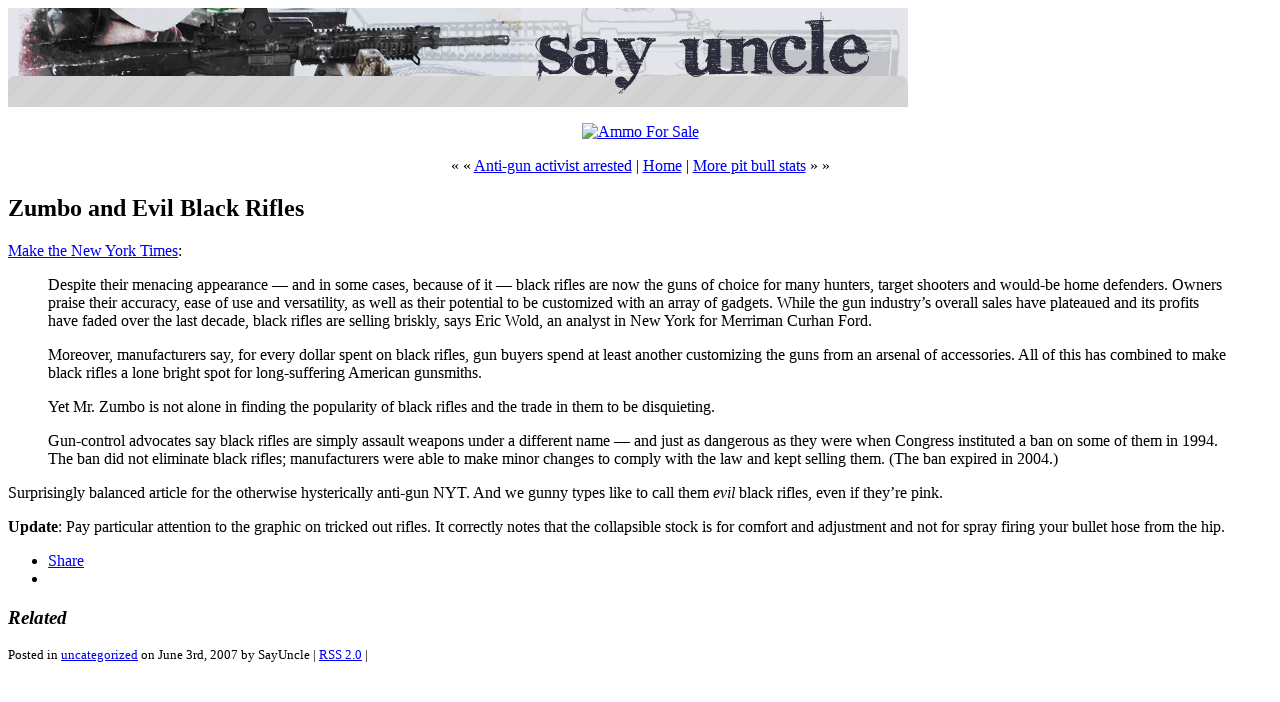

--- FILE ---
content_type: text/html; charset=ISO-8859-1
request_url: https://www.saysuncle.com/2007/06/03/zumbo_and_evil_black_rifles/
body_size: 13611
content:
<!DOCTYPE html PUBLIC "-//W3C//DTD XHTML 1.0 Transitional//EN" "http://www.w3.org/TR/xhtml1/DTD/xhtml1-transitional.dtd">
<html xmlns="http://www.w3.org/1999/xhtml">

<head profile="http://gmpg.org/xfn/11">
	<meta http-equiv="Content-Type" content="text/html; charset=ISO-8859-1" />

	<title>SayUncle   &raquo; Zumbo and Evil Black Rifles</title>
	
	<meta name="generator" content="WordPress 6.8.3" /> 
	<!-- leave this for stats -->

	<link rel="stylesheet" href="https://www.saysuncle.com/wp-content/themes/SayUncle/style.css" type="text/css" media="screen" />
	<link rel="alternate" type="application/rss+xml" title="RSS 2.0" href="https://www.saysuncle.com/feed/" />
	<link rel="alternate" type="text/xml" title="RSS .92" href="https://www.saysuncle.com/feed/rss/" />
	<link rel="alternate" type="application/atom+xml" title="Atom 0.3" href="https://www.saysuncle.com/feed/atom/" />
	<link rel="pingback" href="https://www.saysuncle.com/xmlrpc.php" />
		<link rel='archives' title='August 2023' href='https://www.saysuncle.com/2023/08/' />
	<link rel='archives' title='June 2022' href='https://www.saysuncle.com/2022/06/' />
	<link rel='archives' title='March 2022' href='https://www.saysuncle.com/2022/03/' />
	<link rel='archives' title='December 2021' href='https://www.saysuncle.com/2021/12/' />
	<link rel='archives' title='August 2021' href='https://www.saysuncle.com/2021/08/' />
	<link rel='archives' title='February 2021' href='https://www.saysuncle.com/2021/02/' />
	<link rel='archives' title='November 2020' href='https://www.saysuncle.com/2020/11/' />
	<link rel='archives' title='August 2020' href='https://www.saysuncle.com/2020/08/' />
	<link rel='archives' title='July 2020' href='https://www.saysuncle.com/2020/07/' />
	<link rel='archives' title='June 2020' href='https://www.saysuncle.com/2020/06/' />
	<link rel='archives' title='May 2020' href='https://www.saysuncle.com/2020/05/' />
	<link rel='archives' title='April 2020' href='https://www.saysuncle.com/2020/04/' />
	<link rel='archives' title='March 2020' href='https://www.saysuncle.com/2020/03/' />
	<link rel='archives' title='February 2020' href='https://www.saysuncle.com/2020/02/' />
	<link rel='archives' title='January 2020' href='https://www.saysuncle.com/2020/01/' />
	<link rel='archives' title='December 2019' href='https://www.saysuncle.com/2019/12/' />
	<link rel='archives' title='November 2019' href='https://www.saysuncle.com/2019/11/' />
	<link rel='archives' title='October 2019' href='https://www.saysuncle.com/2019/10/' />
	<link rel='archives' title='September 2019' href='https://www.saysuncle.com/2019/09/' />
	<link rel='archives' title='August 2019' href='https://www.saysuncle.com/2019/08/' />
	<link rel='archives' title='July 2019' href='https://www.saysuncle.com/2019/07/' />
	<link rel='archives' title='June 2019' href='https://www.saysuncle.com/2019/06/' />
	<link rel='archives' title='May 2019' href='https://www.saysuncle.com/2019/05/' />
	<link rel='archives' title='April 2019' href='https://www.saysuncle.com/2019/04/' />
	<link rel='archives' title='March 2019' href='https://www.saysuncle.com/2019/03/' />
	<link rel='archives' title='February 2019' href='https://www.saysuncle.com/2019/02/' />
	<link rel='archives' title='January 2019' href='https://www.saysuncle.com/2019/01/' />
	<link rel='archives' title='December 2018' href='https://www.saysuncle.com/2018/12/' />
	<link rel='archives' title='November 2018' href='https://www.saysuncle.com/2018/11/' />
	<link rel='archives' title='October 2018' href='https://www.saysuncle.com/2018/10/' />
	<link rel='archives' title='September 2018' href='https://www.saysuncle.com/2018/09/' />
	<link rel='archives' title='August 2018' href='https://www.saysuncle.com/2018/08/' />
	<link rel='archives' title='July 2018' href='https://www.saysuncle.com/2018/07/' />
	<link rel='archives' title='June 2018' href='https://www.saysuncle.com/2018/06/' />
	<link rel='archives' title='May 2018' href='https://www.saysuncle.com/2018/05/' />
	<link rel='archives' title='April 2018' href='https://www.saysuncle.com/2018/04/' />
	<link rel='archives' title='March 2018' href='https://www.saysuncle.com/2018/03/' />
	<link rel='archives' title='February 2018' href='https://www.saysuncle.com/2018/02/' />
	<link rel='archives' title='January 2018' href='https://www.saysuncle.com/2018/01/' />
	<link rel='archives' title='December 2017' href='https://www.saysuncle.com/2017/12/' />
	<link rel='archives' title='November 2017' href='https://www.saysuncle.com/2017/11/' />
	<link rel='archives' title='October 2017' href='https://www.saysuncle.com/2017/10/' />
	<link rel='archives' title='September 2017' href='https://www.saysuncle.com/2017/09/' />
	<link rel='archives' title='August 2017' href='https://www.saysuncle.com/2017/08/' />
	<link rel='archives' title='July 2017' href='https://www.saysuncle.com/2017/07/' />
	<link rel='archives' title='June 2017' href='https://www.saysuncle.com/2017/06/' />
	<link rel='archives' title='May 2017' href='https://www.saysuncle.com/2017/05/' />
	<link rel='archives' title='April 2017' href='https://www.saysuncle.com/2017/04/' />
	<link rel='archives' title='March 2017' href='https://www.saysuncle.com/2017/03/' />
	<link rel='archives' title='February 2017' href='https://www.saysuncle.com/2017/02/' />
	<link rel='archives' title='January 2017' href='https://www.saysuncle.com/2017/01/' />
	<link rel='archives' title='December 2016' href='https://www.saysuncle.com/2016/12/' />
	<link rel='archives' title='November 2016' href='https://www.saysuncle.com/2016/11/' />
	<link rel='archives' title='October 2016' href='https://www.saysuncle.com/2016/10/' />
	<link rel='archives' title='September 2016' href='https://www.saysuncle.com/2016/09/' />
	<link rel='archives' title='August 2016' href='https://www.saysuncle.com/2016/08/' />
	<link rel='archives' title='July 2016' href='https://www.saysuncle.com/2016/07/' />
	<link rel='archives' title='June 2016' href='https://www.saysuncle.com/2016/06/' />
	<link rel='archives' title='May 2016' href='https://www.saysuncle.com/2016/05/' />
	<link rel='archives' title='April 2016' href='https://www.saysuncle.com/2016/04/' />
	<link rel='archives' title='March 2016' href='https://www.saysuncle.com/2016/03/' />
	<link rel='archives' title='February 2016' href='https://www.saysuncle.com/2016/02/' />
	<link rel='archives' title='January 2016' href='https://www.saysuncle.com/2016/01/' />
	<link rel='archives' title='December 2015' href='https://www.saysuncle.com/2015/12/' />
	<link rel='archives' title='November 2015' href='https://www.saysuncle.com/2015/11/' />
	<link rel='archives' title='October 2015' href='https://www.saysuncle.com/2015/10/' />
	<link rel='archives' title='September 2015' href='https://www.saysuncle.com/2015/09/' />
	<link rel='archives' title='August 2015' href='https://www.saysuncle.com/2015/08/' />
	<link rel='archives' title='July 2015' href='https://www.saysuncle.com/2015/07/' />
	<link rel='archives' title='June 2015' href='https://www.saysuncle.com/2015/06/' />
	<link rel='archives' title='May 2015' href='https://www.saysuncle.com/2015/05/' />
	<link rel='archives' title='April 2015' href='https://www.saysuncle.com/2015/04/' />
	<link rel='archives' title='March 2015' href='https://www.saysuncle.com/2015/03/' />
	<link rel='archives' title='February 2015' href='https://www.saysuncle.com/2015/02/' />
	<link rel='archives' title='January 2015' href='https://www.saysuncle.com/2015/01/' />
	<link rel='archives' title='December 2014' href='https://www.saysuncle.com/2014/12/' />
	<link rel='archives' title='November 2014' href='https://www.saysuncle.com/2014/11/' />
	<link rel='archives' title='October 2014' href='https://www.saysuncle.com/2014/10/' />
	<link rel='archives' title='September 2014' href='https://www.saysuncle.com/2014/09/' />
	<link rel='archives' title='August 2014' href='https://www.saysuncle.com/2014/08/' />
	<link rel='archives' title='July 2014' href='https://www.saysuncle.com/2014/07/' />
	<link rel='archives' title='June 2014' href='https://www.saysuncle.com/2014/06/' />
	<link rel='archives' title='May 2014' href='https://www.saysuncle.com/2014/05/' />
	<link rel='archives' title='April 2014' href='https://www.saysuncle.com/2014/04/' />
	<link rel='archives' title='March 2014' href='https://www.saysuncle.com/2014/03/' />
	<link rel='archives' title='February 2014' href='https://www.saysuncle.com/2014/02/' />
	<link rel='archives' title='January 2014' href='https://www.saysuncle.com/2014/01/' />
	<link rel='archives' title='December 2013' href='https://www.saysuncle.com/2013/12/' />
	<link rel='archives' title='November 2013' href='https://www.saysuncle.com/2013/11/' />
	<link rel='archives' title='October 2013' href='https://www.saysuncle.com/2013/10/' />
	<link rel='archives' title='September 2013' href='https://www.saysuncle.com/2013/09/' />
	<link rel='archives' title='August 2013' href='https://www.saysuncle.com/2013/08/' />
	<link rel='archives' title='July 2013' href='https://www.saysuncle.com/2013/07/' />
	<link rel='archives' title='June 2013' href='https://www.saysuncle.com/2013/06/' />
	<link rel='archives' title='May 2013' href='https://www.saysuncle.com/2013/05/' />
	<link rel='archives' title='April 2013' href='https://www.saysuncle.com/2013/04/' />
	<link rel='archives' title='March 2013' href='https://www.saysuncle.com/2013/03/' />
	<link rel='archives' title='February 2013' href='https://www.saysuncle.com/2013/02/' />
	<link rel='archives' title='January 2013' href='https://www.saysuncle.com/2013/01/' />
	<link rel='archives' title='December 2012' href='https://www.saysuncle.com/2012/12/' />
	<link rel='archives' title='November 2012' href='https://www.saysuncle.com/2012/11/' />
	<link rel='archives' title='October 2012' href='https://www.saysuncle.com/2012/10/' />
	<link rel='archives' title='September 2012' href='https://www.saysuncle.com/2012/09/' />
	<link rel='archives' title='August 2012' href='https://www.saysuncle.com/2012/08/' />
	<link rel='archives' title='July 2012' href='https://www.saysuncle.com/2012/07/' />
	<link rel='archives' title='June 2012' href='https://www.saysuncle.com/2012/06/' />
	<link rel='archives' title='May 2012' href='https://www.saysuncle.com/2012/05/' />
	<link rel='archives' title='April 2012' href='https://www.saysuncle.com/2012/04/' />
	<link rel='archives' title='March 2012' href='https://www.saysuncle.com/2012/03/' />
	<link rel='archives' title='February 2012' href='https://www.saysuncle.com/2012/02/' />
	<link rel='archives' title='January 2012' href='https://www.saysuncle.com/2012/01/' />
	<link rel='archives' title='December 2011' href='https://www.saysuncle.com/2011/12/' />
	<link rel='archives' title='November 2011' href='https://www.saysuncle.com/2011/11/' />
	<link rel='archives' title='October 2011' href='https://www.saysuncle.com/2011/10/' />
	<link rel='archives' title='September 2011' href='https://www.saysuncle.com/2011/09/' />
	<link rel='archives' title='August 2011' href='https://www.saysuncle.com/2011/08/' />
	<link rel='archives' title='July 2011' href='https://www.saysuncle.com/2011/07/' />
	<link rel='archives' title='June 2011' href='https://www.saysuncle.com/2011/06/' />
	<link rel='archives' title='May 2011' href='https://www.saysuncle.com/2011/05/' />
	<link rel='archives' title='April 2011' href='https://www.saysuncle.com/2011/04/' />
	<link rel='archives' title='March 2011' href='https://www.saysuncle.com/2011/03/' />
	<link rel='archives' title='February 2011' href='https://www.saysuncle.com/2011/02/' />
	<link rel='archives' title='January 2011' href='https://www.saysuncle.com/2011/01/' />
	<link rel='archives' title='December 2010' href='https://www.saysuncle.com/2010/12/' />
	<link rel='archives' title='November 2010' href='https://www.saysuncle.com/2010/11/' />
	<link rel='archives' title='October 2010' href='https://www.saysuncle.com/2010/10/' />
	<link rel='archives' title='September 2010' href='https://www.saysuncle.com/2010/09/' />
	<link rel='archives' title='August 2010' href='https://www.saysuncle.com/2010/08/' />
	<link rel='archives' title='July 2010' href='https://www.saysuncle.com/2010/07/' />
	<link rel='archives' title='June 2010' href='https://www.saysuncle.com/2010/06/' />
	<link rel='archives' title='May 2010' href='https://www.saysuncle.com/2010/05/' />
	<link rel='archives' title='April 2010' href='https://www.saysuncle.com/2010/04/' />
	<link rel='archives' title='March 2010' href='https://www.saysuncle.com/2010/03/' />
	<link rel='archives' title='February 2010' href='https://www.saysuncle.com/2010/02/' />
	<link rel='archives' title='January 2010' href='https://www.saysuncle.com/2010/01/' />
	<link rel='archives' title='December 2009' href='https://www.saysuncle.com/2009/12/' />
	<link rel='archives' title='November 2009' href='https://www.saysuncle.com/2009/11/' />
	<link rel='archives' title='October 2009' href='https://www.saysuncle.com/2009/10/' />
	<link rel='archives' title='September 2009' href='https://www.saysuncle.com/2009/09/' />
	<link rel='archives' title='August 2009' href='https://www.saysuncle.com/2009/08/' />
	<link rel='archives' title='July 2009' href='https://www.saysuncle.com/2009/07/' />
	<link rel='archives' title='June 2009' href='https://www.saysuncle.com/2009/06/' />
	<link rel='archives' title='May 2009' href='https://www.saysuncle.com/2009/05/' />
	<link rel='archives' title='April 2009' href='https://www.saysuncle.com/2009/04/' />
	<link rel='archives' title='March 2009' href='https://www.saysuncle.com/2009/03/' />
	<link rel='archives' title='February 2009' href='https://www.saysuncle.com/2009/02/' />
	<link rel='archives' title='January 2009' href='https://www.saysuncle.com/2009/01/' />
	<link rel='archives' title='December 2008' href='https://www.saysuncle.com/2008/12/' />
	<link rel='archives' title='November 2008' href='https://www.saysuncle.com/2008/11/' />
	<link rel='archives' title='October 2008' href='https://www.saysuncle.com/2008/10/' />
	<link rel='archives' title='September 2008' href='https://www.saysuncle.com/2008/09/' />
	<link rel='archives' title='August 2008' href='https://www.saysuncle.com/2008/08/' />
	<link rel='archives' title='July 2008' href='https://www.saysuncle.com/2008/07/' />
	<link rel='archives' title='June 2008' href='https://www.saysuncle.com/2008/06/' />
	<link rel='archives' title='May 2008' href='https://www.saysuncle.com/2008/05/' />
	<link rel='archives' title='April 2008' href='https://www.saysuncle.com/2008/04/' />
	<link rel='archives' title='March 2008' href='https://www.saysuncle.com/2008/03/' />
	<link rel='archives' title='February 2008' href='https://www.saysuncle.com/2008/02/' />
	<link rel='archives' title='January 2008' href='https://www.saysuncle.com/2008/01/' />
	<link rel='archives' title='December 2007' href='https://www.saysuncle.com/2007/12/' />
	<link rel='archives' title='November 2007' href='https://www.saysuncle.com/2007/11/' />
	<link rel='archives' title='October 2007' href='https://www.saysuncle.com/2007/10/' />
	<link rel='archives' title='September 2007' href='https://www.saysuncle.com/2007/09/' />
	<link rel='archives' title='August 2007' href='https://www.saysuncle.com/2007/08/' />
	<link rel='archives' title='July 2007' href='https://www.saysuncle.com/2007/07/' />
	<link rel='archives' title='June 2007' href='https://www.saysuncle.com/2007/06/' />
	<link rel='archives' title='May 2007' href='https://www.saysuncle.com/2007/05/' />
	<link rel='archives' title='April 2007' href='https://www.saysuncle.com/2007/04/' />
	<link rel='archives' title='March 2007' href='https://www.saysuncle.com/2007/03/' />
	<link rel='archives' title='February 2007' href='https://www.saysuncle.com/2007/02/' />
	<link rel='archives' title='January 2007' href='https://www.saysuncle.com/2007/01/' />
	<link rel='archives' title='December 2006' href='https://www.saysuncle.com/2006/12/' />
	<link rel='archives' title='November 2006' href='https://www.saysuncle.com/2006/11/' />
	<link rel='archives' title='October 2006' href='https://www.saysuncle.com/2006/10/' />
	<link rel='archives' title='September 2006' href='https://www.saysuncle.com/2006/09/' />
	<link rel='archives' title='August 2006' href='https://www.saysuncle.com/2006/08/' />
	<link rel='archives' title='July 2006' href='https://www.saysuncle.com/2006/07/' />
	<link rel='archives' title='June 2006' href='https://www.saysuncle.com/2006/06/' />
	<link rel='archives' title='May 2006' href='https://www.saysuncle.com/2006/05/' />
	<link rel='archives' title='April 2006' href='https://www.saysuncle.com/2006/04/' />
	<link rel='archives' title='March 2006' href='https://www.saysuncle.com/2006/03/' />
	<link rel='archives' title='February 2006' href='https://www.saysuncle.com/2006/02/' />
	<link rel='archives' title='January 2006' href='https://www.saysuncle.com/2006/01/' />
	<link rel='archives' title='December 2005' href='https://www.saysuncle.com/2005/12/' />
	<link rel='archives' title='November 2005' href='https://www.saysuncle.com/2005/11/' />
	<link rel='archives' title='October 2005' href='https://www.saysuncle.com/2005/10/' />
	<link rel='archives' title='September 2005' href='https://www.saysuncle.com/2005/09/' />
	<link rel='archives' title='August 2005' href='https://www.saysuncle.com/2005/08/' />
	<link rel='archives' title='July 2005' href='https://www.saysuncle.com/2005/07/' />
	<link rel='archives' title='June 2005' href='https://www.saysuncle.com/2005/06/' />
	<link rel='archives' title='May 2005' href='https://www.saysuncle.com/2005/05/' />
	<link rel='archives' title='April 2005' href='https://www.saysuncle.com/2005/04/' />
	<link rel='archives' title='March 2005' href='https://www.saysuncle.com/2005/03/' />
	<link rel='archives' title='February 2005' href='https://www.saysuncle.com/2005/02/' />
	<link rel='archives' title='January 2005' href='https://www.saysuncle.com/2005/01/' />
	<link rel='archives' title='December 2004' href='https://www.saysuncle.com/2004/12/' />
	<link rel='archives' title='November 2004' href='https://www.saysuncle.com/2004/11/' />
	<link rel='archives' title='October 2004' href='https://www.saysuncle.com/2004/10/' />
	<link rel='archives' title='September 2004' href='https://www.saysuncle.com/2004/09/' />
	<link rel='archives' title='August 2004' href='https://www.saysuncle.com/2004/08/' />
	<link rel='archives' title='July 2004' href='https://www.saysuncle.com/2004/07/' />
	<link rel='archives' title='June 2004' href='https://www.saysuncle.com/2004/06/' />
	<link rel='archives' title='May 2004' href='https://www.saysuncle.com/2004/05/' />
	<link rel='archives' title='April 2004' href='https://www.saysuncle.com/2004/04/' />
	<link rel='archives' title='March 2004' href='https://www.saysuncle.com/2004/03/' />
	<link rel='archives' title='February 2004' href='https://www.saysuncle.com/2004/02/' />
	<link rel='archives' title='January 2004' href='https://www.saysuncle.com/2004/01/' />
	<link rel='archives' title='December 2003' href='https://www.saysuncle.com/2003/12/' />
	<link rel='archives' title='November 2003' href='https://www.saysuncle.com/2003/11/' />
	<link rel='archives' title='October 2003' href='https://www.saysuncle.com/2003/10/' />
	<link rel='archives' title='September 2003' href='https://www.saysuncle.com/2003/09/' />
	<link rel='archives' title='August 2003' href='https://www.saysuncle.com/2003/08/' />
	<link rel='archives' title='July 2003' href='https://www.saysuncle.com/2003/07/' />
	<link rel='archives' title='June 2003' href='https://www.saysuncle.com/2003/06/' />
	<link rel='archives' title='May 2003' href='https://www.saysuncle.com/2003/05/' />
	<link rel='archives' title='April 2003' href='https://www.saysuncle.com/2003/04/' />
	<link rel='archives' title='March 2003' href='https://www.saysuncle.com/2003/03/' />
	<link rel='archives' title='February 2003' href='https://www.saysuncle.com/2003/02/' />
	<link rel='archives' title='January 2003' href='https://www.saysuncle.com/2003/01/' />
	<link rel='archives' title='December 2002' href='https://www.saysuncle.com/2002/12/' />
	<link rel='archives' title='November 2002' href='https://www.saysuncle.com/2002/11/' />
	<link rel='archives' title='October 2002' href='https://www.saysuncle.com/2002/10/' />
	<link rel='archives' title='September 2002' href='https://www.saysuncle.com/2002/09/' />
	<link rel='archives' title='August 2002' href='https://www.saysuncle.com/2002/08/' />
	<link rel='archives' title='October 1971' href='https://www.saysuncle.com/1971/10/' />

	<meta name='robots' content='max-image-preview:large' />
	<style>img:is([sizes="auto" i], [sizes^="auto," i]) { contain-intrinsic-size: 3000px 1500px }</style>
	<link rel='dns-prefetch' href='//secure.gravatar.com' />
<link rel='dns-prefetch' href='//stats.wp.com' />
<link rel='dns-prefetch' href='//v0.wordpress.com' />
<link rel="alternate" type="application/rss+xml" title="SayUncle &raquo; Zumbo and Evil Black Rifles Comments Feed" href="https://www.saysuncle.com/2007/06/03/zumbo_and_evil_black_rifles/feed/" />
<script type="text/javascript">
/* <![CDATA[ */
window._wpemojiSettings = {"baseUrl":"https:\/\/s.w.org\/images\/core\/emoji\/16.0.1\/72x72\/","ext":".png","svgUrl":"https:\/\/s.w.org\/images\/core\/emoji\/16.0.1\/svg\/","svgExt":".svg","source":{"concatemoji":"https:\/\/www.saysuncle.com\/wp-includes\/js\/wp-emoji-release.min.js?ver=6.8.3"}};
/*! This file is auto-generated */
!function(s,n){var o,i,e;function c(e){try{var t={supportTests:e,timestamp:(new Date).valueOf()};sessionStorage.setItem(o,JSON.stringify(t))}catch(e){}}function p(e,t,n){e.clearRect(0,0,e.canvas.width,e.canvas.height),e.fillText(t,0,0);var t=new Uint32Array(e.getImageData(0,0,e.canvas.width,e.canvas.height).data),a=(e.clearRect(0,0,e.canvas.width,e.canvas.height),e.fillText(n,0,0),new Uint32Array(e.getImageData(0,0,e.canvas.width,e.canvas.height).data));return t.every(function(e,t){return e===a[t]})}function u(e,t){e.clearRect(0,0,e.canvas.width,e.canvas.height),e.fillText(t,0,0);for(var n=e.getImageData(16,16,1,1),a=0;a<n.data.length;a++)if(0!==n.data[a])return!1;return!0}function f(e,t,n,a){switch(t){case"flag":return n(e,"\ud83c\udff3\ufe0f\u200d\u26a7\ufe0f","\ud83c\udff3\ufe0f\u200b\u26a7\ufe0f")?!1:!n(e,"\ud83c\udde8\ud83c\uddf6","\ud83c\udde8\u200b\ud83c\uddf6")&&!n(e,"\ud83c\udff4\udb40\udc67\udb40\udc62\udb40\udc65\udb40\udc6e\udb40\udc67\udb40\udc7f","\ud83c\udff4\u200b\udb40\udc67\u200b\udb40\udc62\u200b\udb40\udc65\u200b\udb40\udc6e\u200b\udb40\udc67\u200b\udb40\udc7f");case"emoji":return!a(e,"\ud83e\udedf")}return!1}function g(e,t,n,a){var r="undefined"!=typeof WorkerGlobalScope&&self instanceof WorkerGlobalScope?new OffscreenCanvas(300,150):s.createElement("canvas"),o=r.getContext("2d",{willReadFrequently:!0}),i=(o.textBaseline="top",o.font="600 32px Arial",{});return e.forEach(function(e){i[e]=t(o,e,n,a)}),i}function t(e){var t=s.createElement("script");t.src=e,t.defer=!0,s.head.appendChild(t)}"undefined"!=typeof Promise&&(o="wpEmojiSettingsSupports",i=["flag","emoji"],n.supports={everything:!0,everythingExceptFlag:!0},e=new Promise(function(e){s.addEventListener("DOMContentLoaded",e,{once:!0})}),new Promise(function(t){var n=function(){try{var e=JSON.parse(sessionStorage.getItem(o));if("object"==typeof e&&"number"==typeof e.timestamp&&(new Date).valueOf()<e.timestamp+604800&&"object"==typeof e.supportTests)return e.supportTests}catch(e){}return null}();if(!n){if("undefined"!=typeof Worker&&"undefined"!=typeof OffscreenCanvas&&"undefined"!=typeof URL&&URL.createObjectURL&&"undefined"!=typeof Blob)try{var e="postMessage("+g.toString()+"("+[JSON.stringify(i),f.toString(),p.toString(),u.toString()].join(",")+"));",a=new Blob([e],{type:"text/javascript"}),r=new Worker(URL.createObjectURL(a),{name:"wpTestEmojiSupports"});return void(r.onmessage=function(e){c(n=e.data),r.terminate(),t(n)})}catch(e){}c(n=g(i,f,p,u))}t(n)}).then(function(e){for(var t in e)n.supports[t]=e[t],n.supports.everything=n.supports.everything&&n.supports[t],"flag"!==t&&(n.supports.everythingExceptFlag=n.supports.everythingExceptFlag&&n.supports[t]);n.supports.everythingExceptFlag=n.supports.everythingExceptFlag&&!n.supports.flag,n.DOMReady=!1,n.readyCallback=function(){n.DOMReady=!0}}).then(function(){return e}).then(function(){var e;n.supports.everything||(n.readyCallback(),(e=n.source||{}).concatemoji?t(e.concatemoji):e.wpemoji&&e.twemoji&&(t(e.twemoji),t(e.wpemoji)))}))}((window,document),window._wpemojiSettings);
/* ]]> */
</script>
<style id='wp-emoji-styles-inline-css' type='text/css'>

	img.wp-smiley, img.emoji {
		display: inline !important;
		border: none !important;
		box-shadow: none !important;
		height: 1em !important;
		width: 1em !important;
		margin: 0 0.07em !important;
		vertical-align: -0.1em !important;
		background: none !important;
		padding: 0 !important;
	}
</style>
<link rel='stylesheet' id='wp-block-library-css' href='https://www.saysuncle.com/wp-includes/css/dist/block-library/style.min.css?ver=6.8.3' type='text/css' media='all' />
<style id='wp-block-library-inline-css' type='text/css'>
.has-text-align-justify{text-align:justify;}
</style>
<style id='classic-theme-styles-inline-css' type='text/css'>
/*! This file is auto-generated */
.wp-block-button__link{color:#fff;background-color:#32373c;border-radius:9999px;box-shadow:none;text-decoration:none;padding:calc(.667em + 2px) calc(1.333em + 2px);font-size:1.125em}.wp-block-file__button{background:#32373c;color:#fff;text-decoration:none}
</style>
<link rel='stylesheet' id='jetpack-videopress-video-block-view-css' href='https://www.saysuncle.com/wp-content/plugins/jetpack/jetpack_vendor/automattic/jetpack-videopress/build/block-editor/blocks/video/view.css?minify=false&#038;ver=317afd605f368082816f' type='text/css' media='all' />
<link rel='stylesheet' id='mediaelement-css' href='https://www.saysuncle.com/wp-includes/js/mediaelement/mediaelementplayer-legacy.min.css?ver=4.2.17' type='text/css' media='all' />
<link rel='stylesheet' id='wp-mediaelement-css' href='https://www.saysuncle.com/wp-includes/js/mediaelement/wp-mediaelement.min.css?ver=6.8.3' type='text/css' media='all' />
<style id='global-styles-inline-css' type='text/css'>
:root{--wp--preset--aspect-ratio--square: 1;--wp--preset--aspect-ratio--4-3: 4/3;--wp--preset--aspect-ratio--3-4: 3/4;--wp--preset--aspect-ratio--3-2: 3/2;--wp--preset--aspect-ratio--2-3: 2/3;--wp--preset--aspect-ratio--16-9: 16/9;--wp--preset--aspect-ratio--9-16: 9/16;--wp--preset--color--black: #000000;--wp--preset--color--cyan-bluish-gray: #abb8c3;--wp--preset--color--white: #ffffff;--wp--preset--color--pale-pink: #f78da7;--wp--preset--color--vivid-red: #cf2e2e;--wp--preset--color--luminous-vivid-orange: #ff6900;--wp--preset--color--luminous-vivid-amber: #fcb900;--wp--preset--color--light-green-cyan: #7bdcb5;--wp--preset--color--vivid-green-cyan: #00d084;--wp--preset--color--pale-cyan-blue: #8ed1fc;--wp--preset--color--vivid-cyan-blue: #0693e3;--wp--preset--color--vivid-purple: #9b51e0;--wp--preset--gradient--vivid-cyan-blue-to-vivid-purple: linear-gradient(135deg,rgba(6,147,227,1) 0%,rgb(155,81,224) 100%);--wp--preset--gradient--light-green-cyan-to-vivid-green-cyan: linear-gradient(135deg,rgb(122,220,180) 0%,rgb(0,208,130) 100%);--wp--preset--gradient--luminous-vivid-amber-to-luminous-vivid-orange: linear-gradient(135deg,rgba(252,185,0,1) 0%,rgba(255,105,0,1) 100%);--wp--preset--gradient--luminous-vivid-orange-to-vivid-red: linear-gradient(135deg,rgba(255,105,0,1) 0%,rgb(207,46,46) 100%);--wp--preset--gradient--very-light-gray-to-cyan-bluish-gray: linear-gradient(135deg,rgb(238,238,238) 0%,rgb(169,184,195) 100%);--wp--preset--gradient--cool-to-warm-spectrum: linear-gradient(135deg,rgb(74,234,220) 0%,rgb(151,120,209) 20%,rgb(207,42,186) 40%,rgb(238,44,130) 60%,rgb(251,105,98) 80%,rgb(254,248,76) 100%);--wp--preset--gradient--blush-light-purple: linear-gradient(135deg,rgb(255,206,236) 0%,rgb(152,150,240) 100%);--wp--preset--gradient--blush-bordeaux: linear-gradient(135deg,rgb(254,205,165) 0%,rgb(254,45,45) 50%,rgb(107,0,62) 100%);--wp--preset--gradient--luminous-dusk: linear-gradient(135deg,rgb(255,203,112) 0%,rgb(199,81,192) 50%,rgb(65,88,208) 100%);--wp--preset--gradient--pale-ocean: linear-gradient(135deg,rgb(255,245,203) 0%,rgb(182,227,212) 50%,rgb(51,167,181) 100%);--wp--preset--gradient--electric-grass: linear-gradient(135deg,rgb(202,248,128) 0%,rgb(113,206,126) 100%);--wp--preset--gradient--midnight: linear-gradient(135deg,rgb(2,3,129) 0%,rgb(40,116,252) 100%);--wp--preset--font-size--small: 13px;--wp--preset--font-size--medium: 20px;--wp--preset--font-size--large: 36px;--wp--preset--font-size--x-large: 42px;--wp--preset--spacing--20: 0.44rem;--wp--preset--spacing--30: 0.67rem;--wp--preset--spacing--40: 1rem;--wp--preset--spacing--50: 1.5rem;--wp--preset--spacing--60: 2.25rem;--wp--preset--spacing--70: 3.38rem;--wp--preset--spacing--80: 5.06rem;--wp--preset--shadow--natural: 6px 6px 9px rgba(0, 0, 0, 0.2);--wp--preset--shadow--deep: 12px 12px 50px rgba(0, 0, 0, 0.4);--wp--preset--shadow--sharp: 6px 6px 0px rgba(0, 0, 0, 0.2);--wp--preset--shadow--outlined: 6px 6px 0px -3px rgba(255, 255, 255, 1), 6px 6px rgba(0, 0, 0, 1);--wp--preset--shadow--crisp: 6px 6px 0px rgba(0, 0, 0, 1);}:where(.is-layout-flex){gap: 0.5em;}:where(.is-layout-grid){gap: 0.5em;}body .is-layout-flex{display: flex;}.is-layout-flex{flex-wrap: wrap;align-items: center;}.is-layout-flex > :is(*, div){margin: 0;}body .is-layout-grid{display: grid;}.is-layout-grid > :is(*, div){margin: 0;}:where(.wp-block-columns.is-layout-flex){gap: 2em;}:where(.wp-block-columns.is-layout-grid){gap: 2em;}:where(.wp-block-post-template.is-layout-flex){gap: 1.25em;}:where(.wp-block-post-template.is-layout-grid){gap: 1.25em;}.has-black-color{color: var(--wp--preset--color--black) !important;}.has-cyan-bluish-gray-color{color: var(--wp--preset--color--cyan-bluish-gray) !important;}.has-white-color{color: var(--wp--preset--color--white) !important;}.has-pale-pink-color{color: var(--wp--preset--color--pale-pink) !important;}.has-vivid-red-color{color: var(--wp--preset--color--vivid-red) !important;}.has-luminous-vivid-orange-color{color: var(--wp--preset--color--luminous-vivid-orange) !important;}.has-luminous-vivid-amber-color{color: var(--wp--preset--color--luminous-vivid-amber) !important;}.has-light-green-cyan-color{color: var(--wp--preset--color--light-green-cyan) !important;}.has-vivid-green-cyan-color{color: var(--wp--preset--color--vivid-green-cyan) !important;}.has-pale-cyan-blue-color{color: var(--wp--preset--color--pale-cyan-blue) !important;}.has-vivid-cyan-blue-color{color: var(--wp--preset--color--vivid-cyan-blue) !important;}.has-vivid-purple-color{color: var(--wp--preset--color--vivid-purple) !important;}.has-black-background-color{background-color: var(--wp--preset--color--black) !important;}.has-cyan-bluish-gray-background-color{background-color: var(--wp--preset--color--cyan-bluish-gray) !important;}.has-white-background-color{background-color: var(--wp--preset--color--white) !important;}.has-pale-pink-background-color{background-color: var(--wp--preset--color--pale-pink) !important;}.has-vivid-red-background-color{background-color: var(--wp--preset--color--vivid-red) !important;}.has-luminous-vivid-orange-background-color{background-color: var(--wp--preset--color--luminous-vivid-orange) !important;}.has-luminous-vivid-amber-background-color{background-color: var(--wp--preset--color--luminous-vivid-amber) !important;}.has-light-green-cyan-background-color{background-color: var(--wp--preset--color--light-green-cyan) !important;}.has-vivid-green-cyan-background-color{background-color: var(--wp--preset--color--vivid-green-cyan) !important;}.has-pale-cyan-blue-background-color{background-color: var(--wp--preset--color--pale-cyan-blue) !important;}.has-vivid-cyan-blue-background-color{background-color: var(--wp--preset--color--vivid-cyan-blue) !important;}.has-vivid-purple-background-color{background-color: var(--wp--preset--color--vivid-purple) !important;}.has-black-border-color{border-color: var(--wp--preset--color--black) !important;}.has-cyan-bluish-gray-border-color{border-color: var(--wp--preset--color--cyan-bluish-gray) !important;}.has-white-border-color{border-color: var(--wp--preset--color--white) !important;}.has-pale-pink-border-color{border-color: var(--wp--preset--color--pale-pink) !important;}.has-vivid-red-border-color{border-color: var(--wp--preset--color--vivid-red) !important;}.has-luminous-vivid-orange-border-color{border-color: var(--wp--preset--color--luminous-vivid-orange) !important;}.has-luminous-vivid-amber-border-color{border-color: var(--wp--preset--color--luminous-vivid-amber) !important;}.has-light-green-cyan-border-color{border-color: var(--wp--preset--color--light-green-cyan) !important;}.has-vivid-green-cyan-border-color{border-color: var(--wp--preset--color--vivid-green-cyan) !important;}.has-pale-cyan-blue-border-color{border-color: var(--wp--preset--color--pale-cyan-blue) !important;}.has-vivid-cyan-blue-border-color{border-color: var(--wp--preset--color--vivid-cyan-blue) !important;}.has-vivid-purple-border-color{border-color: var(--wp--preset--color--vivid-purple) !important;}.has-vivid-cyan-blue-to-vivid-purple-gradient-background{background: var(--wp--preset--gradient--vivid-cyan-blue-to-vivid-purple) !important;}.has-light-green-cyan-to-vivid-green-cyan-gradient-background{background: var(--wp--preset--gradient--light-green-cyan-to-vivid-green-cyan) !important;}.has-luminous-vivid-amber-to-luminous-vivid-orange-gradient-background{background: var(--wp--preset--gradient--luminous-vivid-amber-to-luminous-vivid-orange) !important;}.has-luminous-vivid-orange-to-vivid-red-gradient-background{background: var(--wp--preset--gradient--luminous-vivid-orange-to-vivid-red) !important;}.has-very-light-gray-to-cyan-bluish-gray-gradient-background{background: var(--wp--preset--gradient--very-light-gray-to-cyan-bluish-gray) !important;}.has-cool-to-warm-spectrum-gradient-background{background: var(--wp--preset--gradient--cool-to-warm-spectrum) !important;}.has-blush-light-purple-gradient-background{background: var(--wp--preset--gradient--blush-light-purple) !important;}.has-blush-bordeaux-gradient-background{background: var(--wp--preset--gradient--blush-bordeaux) !important;}.has-luminous-dusk-gradient-background{background: var(--wp--preset--gradient--luminous-dusk) !important;}.has-pale-ocean-gradient-background{background: var(--wp--preset--gradient--pale-ocean) !important;}.has-electric-grass-gradient-background{background: var(--wp--preset--gradient--electric-grass) !important;}.has-midnight-gradient-background{background: var(--wp--preset--gradient--midnight) !important;}.has-small-font-size{font-size: var(--wp--preset--font-size--small) !important;}.has-medium-font-size{font-size: var(--wp--preset--font-size--medium) !important;}.has-large-font-size{font-size: var(--wp--preset--font-size--large) !important;}.has-x-large-font-size{font-size: var(--wp--preset--font-size--x-large) !important;}
:where(.wp-block-post-template.is-layout-flex){gap: 1.25em;}:where(.wp-block-post-template.is-layout-grid){gap: 1.25em;}
:where(.wp-block-columns.is-layout-flex){gap: 2em;}:where(.wp-block-columns.is-layout-grid){gap: 2em;}
:root :where(.wp-block-pullquote){font-size: 1.5em;line-height: 1.6;}
</style>
<link rel='stylesheet' id='social-logos-css' href='https://www.saysuncle.com/wp-content/plugins/jetpack/_inc/social-logos/social-logos.min.css?ver=12.1.2' type='text/css' media='all' />
<link rel='stylesheet' id='jetpack_css-css' href='https://www.saysuncle.com/wp-content/plugins/jetpack/css/jetpack.css?ver=12.1.2' type='text/css' media='all' />
<script type="text/javascript" id="jetpack_related-posts-js-extra">
/* <![CDATA[ */
var related_posts_js_options = {"post_heading":"h4"};
/* ]]> */
</script>
<script type="text/javascript" src="https://www.saysuncle.com/wp-content/plugins/jetpack/_inc/build/related-posts/related-posts.min.js?ver=20211209" id="jetpack_related-posts-js"></script>
<link rel="https://api.w.org/" href="https://www.saysuncle.com/wp-json/" /><link rel="alternate" title="JSON" type="application/json" href="https://www.saysuncle.com/wp-json/wp/v2/posts/11860" /><link rel="EditURI" type="application/rsd+xml" title="RSD" href="https://www.saysuncle.com/xmlrpc.php?rsd" />
<meta name="generator" content="WordPress 6.8.3" />
<link rel="canonical" href="https://www.saysuncle.com/2007/06/03/zumbo_and_evil_black_rifles/" />
<link rel='shortlink' href='https://wp.me/p5t1CM-35i' />
<link rel="alternate" title="oEmbed (JSON)" type="application/json+oembed" href="https://www.saysuncle.com/wp-json/oembed/1.0/embed?url=https%3A%2F%2Fwww.saysuncle.com%2F2007%2F06%2F03%2Fzumbo_and_evil_black_rifles%2F" />
<link rel="alternate" title="oEmbed (XML)" type="text/xml+oembed" href="https://www.saysuncle.com/wp-json/oembed/1.0/embed?url=https%3A%2F%2Fwww.saysuncle.com%2F2007%2F06%2F03%2Fzumbo_and_evil_black_rifles%2F&#038;format=xml" />
	<style>img#wpstats{display:none}</style>
		
<link rel="stylesheet" href="https://www.saysuncle.com/wp-content/plugins/wassup/css/wassup-widget.css?ver=1.9.4.5" type="text/css" />
<script type="text/javascript">
//<![CDATA[
function wassup_get_screenres(){
	var screen_res = screen.width + " x " + screen.height;
	if(screen_res==" x ") screen_res=window.screen.width+" x "+window.screen.height;
	if(screen_res==" x ") screen_res=screen.availWidth+" x "+screen.availHeight;
	if (screen_res!=" x "){document.cookie = "wassup_screen_rese4e66c603650db9f573c7cd29b0c3de7=" + encodeURIComponent(screen_res)+ "; path=/; domain=" + document.domain;}
}
wassup_get_screenres();
//]]>
</script>
<!-- Jetpack Open Graph Tags -->
<meta property="og:type" content="article" />
<meta property="og:title" content="Zumbo and Evil Black Rifles" />
<meta property="og:url" content="https://www.saysuncle.com/2007/06/03/zumbo_and_evil_black_rifles/" />
<meta property="og:description" content="Make the New York Times: Despite their menacing appearance — and in some cases, because of it — black rifles are now the guns of choice for many hunters, target shooters and would-be home defendersâ€¦" />
<meta property="article:published_time" content="2007-06-03T15:45:13+00:00" />
<meta property="article:modified_time" content="2007-06-03T15:47:04+00:00" />
<meta property="og:site_name" content="SayUncle" />
<meta property="og:image" content="https://s0.wp.com/i/blank.jpg" />
<meta property="og:image:alt" content="" />
<meta property="og:locale" content="en_US" />
<meta name="twitter:site" content="@sayuncleblog" />
<meta name="twitter:text:title" content="Zumbo and Evil Black Rifles" />
<meta name="twitter:card" content="summary" />

<!-- End Jetpack Open Graph Tags -->
</head>
<body data-rsssl=1>
<div id="fb-root"></div>
<script>(function(d, s, id) {
  var js, fjs = d.getElementsByTagName(s)[0];
  if (d.getElementById(id)) return;
  js = d.createElement(s); js.id = id;
  js.src = "//connect.facebook.net/en_US/sdk.js#xfbml=1&version=v2.5";
  fjs.parentNode.insertBefore(js, fjs);
}(document, 'script', 'facebook-jssdk'));</script>
<div id="Header">
<img border="0" src="/images/header.jpg" 
        width="900" height="99" alt="Say Uncle" usemap="#headerMap"/>
        <map name="headerMap">
        <area href="https://www.saysuncle.com" shape="rect" alt="Say Uncle" title="Say Uncle" coords="0,0,900,90" />
        </map>
</div>


<div class="mainContainer">

<div class="col1">
<p align="center"><a href="http://www.luckygunner.com"><img src="https://www.saysuncle.com/wp-content/uploads/2010/07/468x60_banner_saysuncle.com.gif" alt="Ammo For Sale" title="Ammo For Sale" width="468" height="60" class="size-full wp-image-38779" /></a></p>

	
<center>&laquo; &laquo; <a href="https://www.saysuncle.com/2007/06/02/anti-gun_activist_arrested/">Anti-gun activist arrested</a> | <a href="https://www.saysuncle.com">Home</a> | <a href="https://www.saysuncle.com/2007/06/04/more_pit_bull_stats/">More pit bull stats</a> &raquo; &raquo; </center>
		<div class="post">
			<h2 id="post-11860"><b>Zumbo and Evil Black Rifles</b></h2>
<p>
	
			<div class="entrytext">
				<p><a href="http://www.nytimes.com/2007/06/03/business/yourmoney/03rifle.html?_r=5&#038;oref=slogin&#038;oref=slogin&#038;oref=slogin&#038;oref=slogin&#038;oref=login">Make the New York Times</a>:</p>
<blockquote><p>Despite their menacing appearance — and in some cases, because of it — black rifles are now the guns of choice for many hunters, target shooters and would-be home defenders. Owners praise their accuracy, ease of use and versatility, as well as their potential to be customized with an array of gadgets. While the gun industry’s overall sales have plateaued and its profits have faded over the last decade, black rifles are selling briskly, says Eric Wold, an analyst in New York for Merriman Curhan Ford.</p>
<p>Moreover, manufacturers say, for every dollar spent on black rifles, gun buyers spend at least another customizing the guns from an arsenal of accessories. All of this has combined to make black rifles a lone bright spot for long-suffering American gunsmiths.</p>
<p>Yet Mr. Zumbo is not alone in finding the popularity of black rifles and the trade in them to be disquieting.</p>
<p>Gun-control advocates say black rifles are simply assault weapons under a different name — and just as dangerous as they were when Congress instituted a ban on some of them in 1994. The ban did not eliminate black rifles; manufacturers were able to make minor changes to comply with the law and kept selling them. (The ban expired in 2004.)   </p></blockquote>
<p>Surprisingly balanced article for the otherwise hysterically anti-gun NYT. And we gunny types like to call them <em>evil </em>black rifles, even if they&#8217;re pink.</p>
<p><strong>Update</strong>: Pay particular attention to the graphic on tricked out rifles.  It correctly notes that the collapsible stock is for comfort and adjustment and not for spray firing your bullet hose from the hip.  </p>
<div class="sharedaddy sd-sharing-enabled"><div class="robots-nocontent sd-block sd-social sd-social-icon sd-sharing"><div class="sd-content"><ul><li><a href="#" class="sharing-anchor sd-button share-more"><span>Share</span></a></li><li class="share-end"></li></ul><div class="sharing-hidden"><div class="inner" style="display: none;"><ul><li class="share-twitter"><a rel="nofollow noopener noreferrer" data-shared="sharing-twitter-11860" class="share-twitter sd-button share-icon no-text" href="https://www.saysuncle.com/2007/06/03/zumbo_and_evil_black_rifles/?share=twitter" target="_blank" title="Click to share on Twitter" ><span></span><span class="sharing-screen-reader-text">Click to share on Twitter (Opens in new window)</span></a></li><li class="share-facebook"><a rel="nofollow noopener noreferrer" data-shared="sharing-facebook-11860" class="share-facebook sd-button share-icon no-text" href="https://www.saysuncle.com/2007/06/03/zumbo_and_evil_black_rifles/?share=facebook" target="_blank" title="Click to share on Facebook" ><span></span><span class="sharing-screen-reader-text">Click to share on Facebook (Opens in new window)</span></a></li><li class="share-pinterest"><a rel="nofollow noopener noreferrer" data-shared="sharing-pinterest-11860" class="share-pinterest sd-button share-icon no-text" href="https://www.saysuncle.com/2007/06/03/zumbo_and_evil_black_rifles/?share=pinterest" target="_blank" title="Click to share on Pinterest" ><span></span><span class="sharing-screen-reader-text">Click to share on Pinterest (Opens in new window)</span></a></li><li class="share-reddit"><a rel="nofollow noopener noreferrer" data-shared="" class="share-reddit sd-button share-icon no-text" href="https://www.saysuncle.com/2007/06/03/zumbo_and_evil_black_rifles/?share=reddit" target="_blank" title="Click to share on Reddit" ><span></span><span class="sharing-screen-reader-text">Click to share on Reddit (Opens in new window)</span></a></li><li class="share-email"><a rel="nofollow noopener noreferrer" data-shared="" class="share-email sd-button share-icon no-text" href="mailto:?subject=%5BShared%20Post%5D%20Zumbo%20and%20Evil%20Black%20Rifles&body=https%3A%2F%2Fwww.saysuncle.com%2F2007%2F06%2F03%2Fzumbo_and_evil_black_rifles%2F&share=email" target="_blank" title="Click to email a link to a friend" data-email-share-error-title="Do you have email set up?" data-email-share-error-text="If you&#039;re having problems sharing via email, you might not have email set up for your browser. You may need to create a new email yourself." data-email-share-nonce="0138105eaa" data-email-share-track-url="https://www.saysuncle.com/2007/06/03/zumbo_and_evil_black_rifles/?share=email"><span></span><span class="sharing-screen-reader-text">Click to email a link to a friend (Opens in new window)</span></a></li><li class="share-end"></li></ul></div></div></div></div></div>
<div id='jp-relatedposts' class='jp-relatedposts' >
	<h3 class="jp-relatedposts-headline"><em>Related</em></h3>
</div>	
				

	
				<p class="postmetadata alt">



<small>  Posted in <a href="https://www.saysuncle.com/category/uncategorized/" rel="category tag">uncategorized</a> on June 3rd, 2007 
 by SayUncle | <a href="https://www.saysuncle.com/2007/06/03/zumbo_and_evil_black_rifles/feed/">RSS 2.0</a> |
						
												
					</small>
				</p>
	
			</div>
		</div>
<script type="text/javascript"><!--
google_ad_client = "pub-9221388003454409";
google_ad_width = 468;
google_ad_height = 60;
google_ad_format = "468x60_as";
google_ad_type = "text_image";
google_ad_channel ="";
google_color_border = "CCCCCC";
google_color_bg = "FFFFFF";
google_color_link = "000000";
google_color_url = "666666";
google_color_text = "333333";
//--></script>
<script type="text/javascript"
  src="https://pagead2.googlesyndication.com/pagead/show_ads.js">
</script>	






		<h3 id="comments">5 Responses to &#8220;Zumbo and Evil Black Rifles&#8221;</h3> 

	<ol class="commentlist">

	
		<li class="alt" id="comment-172951">
			<cite>Kevin Baker</cite> Says:
						<br />

			<small class="commentmetadata"><a href="#comment-172951" title="">June 3rd, 2007 at 12:15 pm</a> </small>

			<p>I thought Zumbo was supposed to write a piece for one of the gun rags on his experience with the AR-15.  I&#8217;ve heard nothing of it, have you?</p>

		</li>

	
	
		<li class="" id="comment-172955">
			<cite><a href="http://standardmischief.com/" class="url" rel="ugc external nofollow">Standard Mischief</a></cite> Says:
						<br />

			<small class="commentmetadata"><a href="#comment-172955" title="">June 3rd, 2007 at 1:13 pm</a> </small>

			<p>They got the flash suppressor blurb partly wrong.</p>
<blockquote><p>FLASH SUPPRESSOR &#8211; Reduces the burst of light after firing that can interfere with sighting and reveal shooters location.</p></blockquote>
<p>One has to wonder why they left out &#8220;barrel shroud&#8221;, you know, as a public service to Carolyn McCarthy and her district.</p>

		</li>

	
	
		<li class="alt" id="comment-172957">
			<cite><a href="http://www.progunprogressive.com" class="url" rel="ugc external nofollow">Sebastian-PGP</a></cite> Says:
						<br />

			<small class="commentmetadata"><a href="#comment-172957" title="">June 3rd, 2007 at 1:58 pm</a> </small>

			<p>Imagine my surprise when I saw that with the morning coffee&#8230;I still have some problems with the article, more later&#8230;</p>

		</li>

	
	
		<li class="" id="comment-173492">
			<cite><a href="https://www.saysuncle.com/archives/2007/06/08/ny_times_perpetuates_gun_violence_err_ownership/" class="url" rel="ugc">SayUncle &raquo; NY Times perpetuates gun violence err ownership</a></cite> Says:
						<br />

			<small class="commentmetadata"><a href="#comment-173492" title="">June 8th, 2007 at 1:54 pm</a> </small>

			<p>[&#8230;] noticed since the NYT ran their piece on black rifles, that I&#8217;m getting quite a few google hits for the term. Be careful though as black rifle [&#8230;]</p>

		</li>

	
	
		<li class="alt" id="comment-173499">
			<cite>chris</cite> Says:
						<br />

			<small class="commentmetadata"><a href="#comment-173499" title="">June 8th, 2007 at 4:10 pm</a> </small>

			<p>I would be more impressed if the NYT permitted the listing of black rifles in its Classified section.</p>

		</li>

	
	
	</ol>

 

	
	</div !--endCol1 -->
      
      <div class="col2">


<p style="margin-top:26px;">
	<b>Remember, I do this to entertain me, not you.</b>
</p>

<p>
	<b>Uncle Pays the Bills</b><br>
</p>
<p>                                             
                                             
<!--/* OpenX Asynchronous JavaScript tag */-->

<!-- /*
 * The tag in this template has been generated for use on a
 * non-SSL page. If this tag is to be placed on an SSL page, change the
 * 'gb-d.openx.net/...'
 * to
 * 'https://gb-d.openx.net/...'
 */ -->

<div id="537632483_INSERT_SLOT_ID_HERE" style="width:160px;height:600px;margin:0;padding:0">
  <noscript><iframe id="59e7076535" name="59e7076535" src="https://gb-d.openx.net/w/1.0/afr?auid=537632483&cb=INSERT_RANDOM_NUMBER_HERE" frameborder="0" scrolling="no" width="160" height="600"><a href="http://gb-d.openx.net/w/1.0/rc?cs=59e7076535&cb=INSERT_RANDOM_NUMBER_HERE" ><img src="https://gb-d.openx.net/w/1.0/ai?auid=537632483&cs=59e7076535&cb=INSERT_RANDOM_NUMBER_HERE" border="0" alt=""></a></iframe></noscript>
</div>
<script type="text/javascript">
  var OX_ads = OX_ads || [];
  OX_ads.push({
     slot_id: "537632483_INSERT_SLOT_ID_HERE",
     auid: "537632483"
  });
</script>

<script type="text/javascript" src="https://gb-d.openx.net/w/1.0/jstag"></script>

<p>

</p>
<table cellpadding="0" cellspacing="0" style="border:1px solid #364a3a;height:270px;width:180px;background-color:#364a3a;font-family:verdana,arial,tahoma,sans-serif;">
  <tbody>
    <tr>
      <td style="padding:10px;height:79px;background-color:#fff;vertical-align:middle;text-align:center;"><a href="http://www.armsdealer.net/" title="Arms Dealer - Local gun shop and shooting range listings"><img src="https://content.cdn.marqet.org/cream/logos/armsdealer-logo-158x79-ffffff.png" width="158" height="79" border="0"></td>
    </tr>
    <tr>
      <td style="padding:10px;color:#fff;vertical-align:middle;text-align:center;">
        <p style="margin:0 0 10px 0;font-size:18px;">
          Find Local
          <br>
          <a href="http://www.armsdealer.net/businesses/category/gun-shops" title="Find gun shops near you" style="color:#fff;text-decoration:none;">Gun Shops</a>
          &amp;
          <a href="http://www.armsdealer.net/businesses/category/shooting-ranges" title="Find shooting ranges near you" style="color:#fff;text-decoration:none;">Shooting Ranges</a>
        </p>
        <form action="https://www.armsdealer.net/businesses" style="margin:0;font-size:16px;">
          <input type="hidden" name="utm_source" value="saysuncle">
          <input type="hidden" name="utm_medium" value="banner">
          <input type="hidden" name="utm_campaign" value="linked-search-box">
          <label for="armsdealer-banner-180x270-l">Your Location:</label>
          <br>
          <input id="armsdealer-banner-180x270-l" type="text" name="l" placeholder="Zip Code, etc." style="width:90px;">
          <input type="submit" value="Search">
        </form>
      </td>
    </tr>
  </tbody>
</table>
<a href="http://www.bisonops.com/2015/04/05/new-fulcrum-barrels/"><img src="https://www.saysuncle.com/wp-content/uploads/2015/05/FINAL-UNCLE.png" alt="bisonAd" title="bisonAd" width="175" height="368" class="alignnone size-full wp-image-39440" /></a>
</p>
<script type="text/javascript"><!--
google_ad_client = "pub-9221388003454409";
google_ad_width = 160;
google_ad_height = 600;
google_ad_format = "160x600_as";
google_ad_type = "text_image";
google_ad_channel ="";
google_color_border = "CCCCCC";
google_color_bg = "FFFFFF";
google_color_link = "000000";
google_color_url = "666666";
google_color_text = "333333";
//--></script>
<script type="text/javascript"
  src="https://pagead2.googlesyndication.com/pagead/show_ads.js">
</script>

<h2>Categories</h2>
	<ul>
			<li class="cat-item cat-item-72"><a href="https://www.saysuncle.com/category/atf/" title="ATF">ATF</a> (769)
</li>
	<li class="cat-item cat-item-47"><a href="https://www.saysuncle.com/category/death_match/" title="Death Match">Death Match</a> (10)
</li>
	<li class="cat-item cat-item-41"><a href="https://www.saysuncle.com/category/eminent_domain/" title="Eminent Domain">Eminent Domain</a> (225)
</li>
	<li class="cat-item cat-item-82"><a href="https://www.saysuncle.com/category/in-the-bag/">In the bag</a> (9)
</li>
	<li class="cat-item cat-item-16"><a href="https://www.saysuncle.com/category/notes_to_junior/" title="Notes to Junior">Notes to Junior</a> (546)
</li>
	<li class="cat-item cat-item-57"><a href="https://www.saysuncle.com/category/poker/" title="Poker">Poker</a> (74)
</li>
	<li class="cat-item cat-item-10"><a href="https://www.saysuncle.com/category/recipes/" title="Recipes">Recipes</a> (142)
</li>
	<li class="cat-item cat-item-91"><a href="https://www.saysuncle.com/category/shotgun-noob/">Shotgun Noob</a> (11)
</li>
	<li class="cat-item cat-item-51"><a href="https://www.saysuncle.com/category/the_airing_of_grievances/" title="The Airing of Grievances">The Airing of Grievances</a> (19)
</li>
	<li class="cat-item cat-item-81"><a href="https://www.saysuncle.com/category/uncategorized/">uncategorized</a> (47,725)
</li>
	</ul>
			
			
	
	<!-- Disabled calendar by default <table id="wp-calendar" class="wp-calendar-table">
	<caption>June 2007</caption>
	<thead>
	<tr>
		<th scope="col" aria-label="Monday">M</th>
		<th scope="col" aria-label="Tuesday">T</th>
		<th scope="col" aria-label="Wednesday">W</th>
		<th scope="col" aria-label="Thursday">T</th>
		<th scope="col" aria-label="Friday">F</th>
		<th scope="col" aria-label="Saturday">S</th>
		<th scope="col" aria-label="Sunday">S</th>
	</tr>
	</thead>
	<tbody>
	<tr>
		<td colspan="4" class="pad">&nbsp;</td><td><a href="https://www.saysuncle.com/2007/06/01/" aria-label="Posts published on June 1, 2007">1</a></td><td><a href="https://www.saysuncle.com/2007/06/02/" aria-label="Posts published on June 2, 2007">2</a></td><td><a href="https://www.saysuncle.com/2007/06/03/" aria-label="Posts published on June 3, 2007">3</a></td>
	</tr>
	<tr>
		<td><a href="https://www.saysuncle.com/2007/06/04/" aria-label="Posts published on June 4, 2007">4</a></td><td><a href="https://www.saysuncle.com/2007/06/05/" aria-label="Posts published on June 5, 2007">5</a></td><td><a href="https://www.saysuncle.com/2007/06/06/" aria-label="Posts published on June 6, 2007">6</a></td><td><a href="https://www.saysuncle.com/2007/06/07/" aria-label="Posts published on June 7, 2007">7</a></td><td><a href="https://www.saysuncle.com/2007/06/08/" aria-label="Posts published on June 8, 2007">8</a></td><td><a href="https://www.saysuncle.com/2007/06/09/" aria-label="Posts published on June 9, 2007">9</a></td><td><a href="https://www.saysuncle.com/2007/06/10/" aria-label="Posts published on June 10, 2007">10</a></td>
	</tr>
	<tr>
		<td><a href="https://www.saysuncle.com/2007/06/11/" aria-label="Posts published on June 11, 2007">11</a></td><td><a href="https://www.saysuncle.com/2007/06/12/" aria-label="Posts published on June 12, 2007">12</a></td><td><a href="https://www.saysuncle.com/2007/06/13/" aria-label="Posts published on June 13, 2007">13</a></td><td><a href="https://www.saysuncle.com/2007/06/14/" aria-label="Posts published on June 14, 2007">14</a></td><td><a href="https://www.saysuncle.com/2007/06/15/" aria-label="Posts published on June 15, 2007">15</a></td><td><a href="https://www.saysuncle.com/2007/06/16/" aria-label="Posts published on June 16, 2007">16</a></td><td>17</td>
	</tr>
	<tr>
		<td><a href="https://www.saysuncle.com/2007/06/18/" aria-label="Posts published on June 18, 2007">18</a></td><td><a href="https://www.saysuncle.com/2007/06/19/" aria-label="Posts published on June 19, 2007">19</a></td><td><a href="https://www.saysuncle.com/2007/06/20/" aria-label="Posts published on June 20, 2007">20</a></td><td><a href="https://www.saysuncle.com/2007/06/21/" aria-label="Posts published on June 21, 2007">21</a></td><td><a href="https://www.saysuncle.com/2007/06/22/" aria-label="Posts published on June 22, 2007">22</a></td><td><a href="https://www.saysuncle.com/2007/06/23/" aria-label="Posts published on June 23, 2007">23</a></td><td>24</td>
	</tr>
	<tr>
		<td><a href="https://www.saysuncle.com/2007/06/25/" aria-label="Posts published on June 25, 2007">25</a></td><td><a href="https://www.saysuncle.com/2007/06/26/" aria-label="Posts published on June 26, 2007">26</a></td><td><a href="https://www.saysuncle.com/2007/06/27/" aria-label="Posts published on June 27, 2007">27</a></td><td><a href="https://www.saysuncle.com/2007/06/28/" aria-label="Posts published on June 28, 2007">28</a></td><td><a href="https://www.saysuncle.com/2007/06/29/" aria-label="Posts published on June 29, 2007">29</a></td><td><a href="https://www.saysuncle.com/2007/06/30/" aria-label="Posts published on June 30, 2007">30</a></td>
		<td class="pad" colspan="1">&nbsp;</td>
	</tr>
	</tbody>
	</table><nav aria-label="Previous and next months" class="wp-calendar-nav">
		<span class="wp-calendar-nav-prev"><a href="https://www.saysuncle.com/2007/05/">&laquo; May</a></span>
		<span class="pad">&nbsp;</span>
		<span class="wp-calendar-nav-next"><a href="https://www.saysuncle.com/2007/07/">Jul &raquo;</a></span>
	</nav> -->
      <h2>Archives</h2>

<form action="" name="pulldown2">
    <select name="mypulldown2" onchange="document.location=pulldown2.mypulldown2.options[selectedIndex].value">
    <option value="">Select    Month</option>
	 	<option value='https://www.saysuncle.com/2023/08/'> August 2023 </option>
	<option value='https://www.saysuncle.com/2022/06/'> June 2022 </option>
	<option value='https://www.saysuncle.com/2022/03/'> March 2022 </option>
	<option value='https://www.saysuncle.com/2021/12/'> December 2021 </option>
	<option value='https://www.saysuncle.com/2021/08/'> August 2021 </option>
	<option value='https://www.saysuncle.com/2021/02/'> February 2021 </option>
	<option value='https://www.saysuncle.com/2020/11/'> November 2020 </option>
	<option value='https://www.saysuncle.com/2020/08/'> August 2020 </option>
	<option value='https://www.saysuncle.com/2020/07/'> July 2020 </option>
	<option value='https://www.saysuncle.com/2020/06/'> June 2020 </option>
	<option value='https://www.saysuncle.com/2020/05/'> May 2020 </option>
	<option value='https://www.saysuncle.com/2020/04/'> April 2020 </option>
	<option value='https://www.saysuncle.com/2020/03/'> March 2020 </option>
	<option value='https://www.saysuncle.com/2020/02/'> February 2020 </option>
	<option value='https://www.saysuncle.com/2020/01/'> January 2020 </option>
	<option value='https://www.saysuncle.com/2019/12/'> December 2019 </option>
	<option value='https://www.saysuncle.com/2019/11/'> November 2019 </option>
	<option value='https://www.saysuncle.com/2019/10/'> October 2019 </option>
	<option value='https://www.saysuncle.com/2019/09/'> September 2019 </option>
	<option value='https://www.saysuncle.com/2019/08/'> August 2019 </option>
	<option value='https://www.saysuncle.com/2019/07/'> July 2019 </option>
	<option value='https://www.saysuncle.com/2019/06/'> June 2019 </option>
	<option value='https://www.saysuncle.com/2019/05/'> May 2019 </option>
	<option value='https://www.saysuncle.com/2019/04/'> April 2019 </option>
	<option value='https://www.saysuncle.com/2019/03/'> March 2019 </option>
	<option value='https://www.saysuncle.com/2019/02/'> February 2019 </option>
	<option value='https://www.saysuncle.com/2019/01/'> January 2019 </option>
	<option value='https://www.saysuncle.com/2018/12/'> December 2018 </option>
	<option value='https://www.saysuncle.com/2018/11/'> November 2018 </option>
	<option value='https://www.saysuncle.com/2018/10/'> October 2018 </option>
	<option value='https://www.saysuncle.com/2018/09/'> September 2018 </option>
	<option value='https://www.saysuncle.com/2018/08/'> August 2018 </option>
	<option value='https://www.saysuncle.com/2018/07/'> July 2018 </option>
	<option value='https://www.saysuncle.com/2018/06/'> June 2018 </option>
	<option value='https://www.saysuncle.com/2018/05/'> May 2018 </option>
	<option value='https://www.saysuncle.com/2018/04/'> April 2018 </option>
	<option value='https://www.saysuncle.com/2018/03/'> March 2018 </option>
	<option value='https://www.saysuncle.com/2018/02/'> February 2018 </option>
	<option value='https://www.saysuncle.com/2018/01/'> January 2018 </option>
	<option value='https://www.saysuncle.com/2017/12/'> December 2017 </option>
	<option value='https://www.saysuncle.com/2017/11/'> November 2017 </option>
	<option value='https://www.saysuncle.com/2017/10/'> October 2017 </option>
	<option value='https://www.saysuncle.com/2017/09/'> September 2017 </option>
	<option value='https://www.saysuncle.com/2017/08/'> August 2017 </option>
	<option value='https://www.saysuncle.com/2017/07/'> July 2017 </option>
	<option value='https://www.saysuncle.com/2017/06/'> June 2017 </option>
	<option value='https://www.saysuncle.com/2017/05/'> May 2017 </option>
	<option value='https://www.saysuncle.com/2017/04/'> April 2017 </option>
	<option value='https://www.saysuncle.com/2017/03/'> March 2017 </option>
	<option value='https://www.saysuncle.com/2017/02/'> February 2017 </option>
	<option value='https://www.saysuncle.com/2017/01/'> January 2017 </option>
	<option value='https://www.saysuncle.com/2016/12/'> December 2016 </option>
	<option value='https://www.saysuncle.com/2016/11/'> November 2016 </option>
	<option value='https://www.saysuncle.com/2016/10/'> October 2016 </option>
	<option value='https://www.saysuncle.com/2016/09/'> September 2016 </option>
	<option value='https://www.saysuncle.com/2016/08/'> August 2016 </option>
	<option value='https://www.saysuncle.com/2016/07/'> July 2016 </option>
	<option value='https://www.saysuncle.com/2016/06/'> June 2016 </option>
	<option value='https://www.saysuncle.com/2016/05/'> May 2016 </option>
	<option value='https://www.saysuncle.com/2016/04/'> April 2016 </option>
	<option value='https://www.saysuncle.com/2016/03/'> March 2016 </option>
	<option value='https://www.saysuncle.com/2016/02/'> February 2016 </option>
	<option value='https://www.saysuncle.com/2016/01/'> January 2016 </option>
	<option value='https://www.saysuncle.com/2015/12/'> December 2015 </option>
	<option value='https://www.saysuncle.com/2015/11/'> November 2015 </option>
	<option value='https://www.saysuncle.com/2015/10/'> October 2015 </option>
	<option value='https://www.saysuncle.com/2015/09/'> September 2015 </option>
	<option value='https://www.saysuncle.com/2015/08/'> August 2015 </option>
	<option value='https://www.saysuncle.com/2015/07/'> July 2015 </option>
	<option value='https://www.saysuncle.com/2015/06/'> June 2015 </option>
	<option value='https://www.saysuncle.com/2015/05/'> May 2015 </option>
	<option value='https://www.saysuncle.com/2015/04/'> April 2015 </option>
	<option value='https://www.saysuncle.com/2015/03/'> March 2015 </option>
	<option value='https://www.saysuncle.com/2015/02/'> February 2015 </option>
	<option value='https://www.saysuncle.com/2015/01/'> January 2015 </option>
	<option value='https://www.saysuncle.com/2014/12/'> December 2014 </option>
	<option value='https://www.saysuncle.com/2014/11/'> November 2014 </option>
	<option value='https://www.saysuncle.com/2014/10/'> October 2014 </option>
	<option value='https://www.saysuncle.com/2014/09/'> September 2014 </option>
	<option value='https://www.saysuncle.com/2014/08/'> August 2014 </option>
	<option value='https://www.saysuncle.com/2014/07/'> July 2014 </option>
	<option value='https://www.saysuncle.com/2014/06/'> June 2014 </option>
	<option value='https://www.saysuncle.com/2014/05/'> May 2014 </option>
	<option value='https://www.saysuncle.com/2014/04/'> April 2014 </option>
	<option value='https://www.saysuncle.com/2014/03/'> March 2014 </option>
	<option value='https://www.saysuncle.com/2014/02/'> February 2014 </option>
	<option value='https://www.saysuncle.com/2014/01/'> January 2014 </option>
	<option value='https://www.saysuncle.com/2013/12/'> December 2013 </option>
	<option value='https://www.saysuncle.com/2013/11/'> November 2013 </option>
	<option value='https://www.saysuncle.com/2013/10/'> October 2013 </option>
	<option value='https://www.saysuncle.com/2013/09/'> September 2013 </option>
	<option value='https://www.saysuncle.com/2013/08/'> August 2013 </option>
	<option value='https://www.saysuncle.com/2013/07/'> July 2013 </option>
	<option value='https://www.saysuncle.com/2013/06/'> June 2013 </option>
	<option value='https://www.saysuncle.com/2013/05/'> May 2013 </option>
	<option value='https://www.saysuncle.com/2013/04/'> April 2013 </option>
	<option value='https://www.saysuncle.com/2013/03/'> March 2013 </option>
	<option value='https://www.saysuncle.com/2013/02/'> February 2013 </option>
	<option value='https://www.saysuncle.com/2013/01/'> January 2013 </option>
	<option value='https://www.saysuncle.com/2012/12/'> December 2012 </option>
	<option value='https://www.saysuncle.com/2012/11/'> November 2012 </option>
	<option value='https://www.saysuncle.com/2012/10/'> October 2012 </option>
	<option value='https://www.saysuncle.com/2012/09/'> September 2012 </option>
	<option value='https://www.saysuncle.com/2012/08/'> August 2012 </option>
	<option value='https://www.saysuncle.com/2012/07/'> July 2012 </option>
	<option value='https://www.saysuncle.com/2012/06/'> June 2012 </option>
	<option value='https://www.saysuncle.com/2012/05/'> May 2012 </option>
	<option value='https://www.saysuncle.com/2012/04/'> April 2012 </option>
	<option value='https://www.saysuncle.com/2012/03/'> March 2012 </option>
	<option value='https://www.saysuncle.com/2012/02/'> February 2012 </option>
	<option value='https://www.saysuncle.com/2012/01/'> January 2012 </option>
	<option value='https://www.saysuncle.com/2011/12/'> December 2011 </option>
	<option value='https://www.saysuncle.com/2011/11/'> November 2011 </option>
	<option value='https://www.saysuncle.com/2011/10/'> October 2011 </option>
	<option value='https://www.saysuncle.com/2011/09/'> September 2011 </option>
	<option value='https://www.saysuncle.com/2011/08/'> August 2011 </option>
	<option value='https://www.saysuncle.com/2011/07/'> July 2011 </option>
	<option value='https://www.saysuncle.com/2011/06/'> June 2011 </option>
	<option value='https://www.saysuncle.com/2011/05/'> May 2011 </option>
	<option value='https://www.saysuncle.com/2011/04/'> April 2011 </option>
	<option value='https://www.saysuncle.com/2011/03/'> March 2011 </option>
	<option value='https://www.saysuncle.com/2011/02/'> February 2011 </option>
	<option value='https://www.saysuncle.com/2011/01/'> January 2011 </option>
	<option value='https://www.saysuncle.com/2010/12/'> December 2010 </option>
	<option value='https://www.saysuncle.com/2010/11/'> November 2010 </option>
	<option value='https://www.saysuncle.com/2010/10/'> October 2010 </option>
	<option value='https://www.saysuncle.com/2010/09/'> September 2010 </option>
	<option value='https://www.saysuncle.com/2010/08/'> August 2010 </option>
	<option value='https://www.saysuncle.com/2010/07/'> July 2010 </option>
	<option value='https://www.saysuncle.com/2010/06/'> June 2010 </option>
	<option value='https://www.saysuncle.com/2010/05/'> May 2010 </option>
	<option value='https://www.saysuncle.com/2010/04/'> April 2010 </option>
	<option value='https://www.saysuncle.com/2010/03/'> March 2010 </option>
	<option value='https://www.saysuncle.com/2010/02/'> February 2010 </option>
	<option value='https://www.saysuncle.com/2010/01/'> January 2010 </option>
	<option value='https://www.saysuncle.com/2009/12/'> December 2009 </option>
	<option value='https://www.saysuncle.com/2009/11/'> November 2009 </option>
	<option value='https://www.saysuncle.com/2009/10/'> October 2009 </option>
	<option value='https://www.saysuncle.com/2009/09/'> September 2009 </option>
	<option value='https://www.saysuncle.com/2009/08/'> August 2009 </option>
	<option value='https://www.saysuncle.com/2009/07/'> July 2009 </option>
	<option value='https://www.saysuncle.com/2009/06/'> June 2009 </option>
	<option value='https://www.saysuncle.com/2009/05/'> May 2009 </option>
	<option value='https://www.saysuncle.com/2009/04/'> April 2009 </option>
	<option value='https://www.saysuncle.com/2009/03/'> March 2009 </option>
	<option value='https://www.saysuncle.com/2009/02/'> February 2009 </option>
	<option value='https://www.saysuncle.com/2009/01/'> January 2009 </option>
	<option value='https://www.saysuncle.com/2008/12/'> December 2008 </option>
	<option value='https://www.saysuncle.com/2008/11/'> November 2008 </option>
	<option value='https://www.saysuncle.com/2008/10/'> October 2008 </option>
	<option value='https://www.saysuncle.com/2008/09/'> September 2008 </option>
	<option value='https://www.saysuncle.com/2008/08/'> August 2008 </option>
	<option value='https://www.saysuncle.com/2008/07/'> July 2008 </option>
	<option value='https://www.saysuncle.com/2008/06/'> June 2008 </option>
	<option value='https://www.saysuncle.com/2008/05/'> May 2008 </option>
	<option value='https://www.saysuncle.com/2008/04/'> April 2008 </option>
	<option value='https://www.saysuncle.com/2008/03/'> March 2008 </option>
	<option value='https://www.saysuncle.com/2008/02/'> February 2008 </option>
	<option value='https://www.saysuncle.com/2008/01/'> January 2008 </option>
	<option value='https://www.saysuncle.com/2007/12/'> December 2007 </option>
	<option value='https://www.saysuncle.com/2007/11/'> November 2007 </option>
	<option value='https://www.saysuncle.com/2007/10/'> October 2007 </option>
	<option value='https://www.saysuncle.com/2007/09/'> September 2007 </option>
	<option value='https://www.saysuncle.com/2007/08/'> August 2007 </option>
	<option value='https://www.saysuncle.com/2007/07/'> July 2007 </option>
	<option value='https://www.saysuncle.com/2007/06/'> June 2007 </option>
	<option value='https://www.saysuncle.com/2007/05/'> May 2007 </option>
	<option value='https://www.saysuncle.com/2007/04/'> April 2007 </option>
	<option value='https://www.saysuncle.com/2007/03/'> March 2007 </option>
	<option value='https://www.saysuncle.com/2007/02/'> February 2007 </option>
	<option value='https://www.saysuncle.com/2007/01/'> January 2007 </option>
	<option value='https://www.saysuncle.com/2006/12/'> December 2006 </option>
	<option value='https://www.saysuncle.com/2006/11/'> November 2006 </option>
	<option value='https://www.saysuncle.com/2006/10/'> October 2006 </option>
	<option value='https://www.saysuncle.com/2006/09/'> September 2006 </option>
	<option value='https://www.saysuncle.com/2006/08/'> August 2006 </option>
	<option value='https://www.saysuncle.com/2006/07/'> July 2006 </option>
	<option value='https://www.saysuncle.com/2006/06/'> June 2006 </option>
	<option value='https://www.saysuncle.com/2006/05/'> May 2006 </option>
	<option value='https://www.saysuncle.com/2006/04/'> April 2006 </option>
	<option value='https://www.saysuncle.com/2006/03/'> March 2006 </option>
	<option value='https://www.saysuncle.com/2006/02/'> February 2006 </option>
	<option value='https://www.saysuncle.com/2006/01/'> January 2006 </option>
	<option value='https://www.saysuncle.com/2005/12/'> December 2005 </option>
	<option value='https://www.saysuncle.com/2005/11/'> November 2005 </option>
	<option value='https://www.saysuncle.com/2005/10/'> October 2005 </option>
	<option value='https://www.saysuncle.com/2005/09/'> September 2005 </option>
	<option value='https://www.saysuncle.com/2005/08/'> August 2005 </option>
	<option value='https://www.saysuncle.com/2005/07/'> July 2005 </option>
	<option value='https://www.saysuncle.com/2005/06/'> June 2005 </option>
	<option value='https://www.saysuncle.com/2005/05/'> May 2005 </option>
	<option value='https://www.saysuncle.com/2005/04/'> April 2005 </option>
	<option value='https://www.saysuncle.com/2005/03/'> March 2005 </option>
	<option value='https://www.saysuncle.com/2005/02/'> February 2005 </option>
	<option value='https://www.saysuncle.com/2005/01/'> January 2005 </option>
	<option value='https://www.saysuncle.com/2004/12/'> December 2004 </option>
	<option value='https://www.saysuncle.com/2004/11/'> November 2004 </option>
	<option value='https://www.saysuncle.com/2004/10/'> October 2004 </option>
	<option value='https://www.saysuncle.com/2004/09/'> September 2004 </option>
	<option value='https://www.saysuncle.com/2004/08/'> August 2004 </option>
	<option value='https://www.saysuncle.com/2004/07/'> July 2004 </option>
	<option value='https://www.saysuncle.com/2004/06/'> June 2004 </option>
	<option value='https://www.saysuncle.com/2004/05/'> May 2004 </option>
	<option value='https://www.saysuncle.com/2004/04/'> April 2004 </option>
	<option value='https://www.saysuncle.com/2004/03/'> March 2004 </option>
	<option value='https://www.saysuncle.com/2004/02/'> February 2004 </option>
	<option value='https://www.saysuncle.com/2004/01/'> January 2004 </option>
	<option value='https://www.saysuncle.com/2003/12/'> December 2003 </option>
	<option value='https://www.saysuncle.com/2003/11/'> November 2003 </option>
	<option value='https://www.saysuncle.com/2003/10/'> October 2003 </option>
	<option value='https://www.saysuncle.com/2003/09/'> September 2003 </option>
	<option value='https://www.saysuncle.com/2003/08/'> August 2003 </option>
	<option value='https://www.saysuncle.com/2003/07/'> July 2003 </option>
	<option value='https://www.saysuncle.com/2003/06/'> June 2003 </option>
	<option value='https://www.saysuncle.com/2003/05/'> May 2003 </option>
	<option value='https://www.saysuncle.com/2003/04/'> April 2003 </option>
	<option value='https://www.saysuncle.com/2003/03/'> March 2003 </option>
	<option value='https://www.saysuncle.com/2003/02/'> February 2003 </option>
	<option value='https://www.saysuncle.com/2003/01/'> January 2003 </option>
	<option value='https://www.saysuncle.com/2002/12/'> December 2002 </option>
	<option value='https://www.saysuncle.com/2002/11/'> November 2002 </option>
	<option value='https://www.saysuncle.com/2002/10/'> October 2002 </option>
	<option value='https://www.saysuncle.com/2002/09/'> September 2002 </option>
	<option value='https://www.saysuncle.com/2002/08/'> August 2002 </option>
	<option value='https://www.saysuncle.com/1971/10/'> October 1971 </option>
 	</select>
 	</form>				
</div>      	<div class="col3">
		
<ul>
    	<div id="custom_html-2" class="widget_text widget widget_custom_html"><div class="textwidget custom-html-widget">








































</div></div>	

		</ul>

	</div>



</div !-- endMainContainer -->
<div id="footer">


	<p class="center">
		Powered by 
		<a href="http://wordpress.org">WordPress</a>
    Theme provided by <a href="http://blog.robballen.com" target="_blank">Robb Allen</a><br>
		 


	</p>
</div>
<script>
  (function(i,s,o,g,r,a,m){i['GoogleAnalyticsObject']=r;i[r]=i[r]||function(){
  (i[r].q=i[r].q||[]).push(arguments)},i[r].l=1*new Date();a=s.createElement(o),
  m=s.getElementsByTagName(o)[0];a.async=1;a.src=g;m.parentNode.insertBefore(a,m)
  })(window,document,'script','//www.google-analytics.com/analytics.js','ga');

  ga('create', 'UA-3468550-1', 'auto');
  ga('send', 'pageview');

</script>

<!-- /div -->


<!-- Three column version by Hakan Aydin - http://aydin.net/blog/ -->
<!-- Colors modified by Ulysses Ronquillo - http://ulyssesonline.com/ -->
<!-- Design by Robin Hastings - http://www.rhastings.net/ -->

		<script type="speculationrules">
{"prefetch":[{"source":"document","where":{"and":[{"href_matches":"\/*"},{"not":{"href_matches":["\/wp-*.php","\/wp-admin\/*","\/wp-content\/uploads\/*","\/wp-content\/*","\/wp-content\/plugins\/*","\/wp-content\/themes\/SayUncle\/*","\/*\\?(.+)"]}},{"not":{"selector_matches":"a[rel~=\"nofollow\"]"}},{"not":{"selector_matches":".no-prefetch, .no-prefetch a"}}]},"eagerness":"conservative"}]}
</script>

<!-- <p class="small"> WassUp 1.9.4.5 timestamp: 2026-01-31 06:28:47PM UTC (02:28PM)<br />
If above timestamp is not current time, this page is cached.</p> -->

	<script type="text/javascript">
		window.WPCOM_sharing_counts = {"https:\/\/www.saysuncle.com\/2007\/06\/03\/zumbo_and_evil_black_rifles\/":11860};
	</script>
						<script defer type="text/javascript" src="https://stats.wp.com/e-202605.js" id="jetpack-stats-js"></script>
<script type="text/javascript" id="jetpack-stats-js-after">
/* <![CDATA[ */
_stq = window._stq || [];
_stq.push([ "view", {v:'ext',blog:'80799440',post:'11860',tz:'-4',srv:'www.saysuncle.com',j:'1:12.1.2'} ]);
_stq.push([ "clickTrackerInit", "80799440", "11860" ]);
/* ]]> */
</script>
<script type="text/javascript" id="sharing-js-js-extra">
/* <![CDATA[ */
var sharing_js_options = {"lang":"en","counts":"1","is_stats_active":"1"};
/* ]]> */
</script>
<script type="text/javascript" src="https://www.saysuncle.com/wp-content/plugins/jetpack/_inc/build/sharedaddy/sharing.min.js?ver=12.1.2" id="sharing-js-js"></script>
<script type="text/javascript" id="sharing-js-js-after">
/* <![CDATA[ */
var windowOpen;
			( function () {
				function matches( el, sel ) {
					return !! (
						el.matches && el.matches( sel ) ||
						el.msMatchesSelector && el.msMatchesSelector( sel )
					);
				}

				document.body.addEventListener( 'click', function ( event ) {
					if ( ! event.target ) {
						return;
					}

					var el;
					if ( matches( event.target, 'a.share-twitter' ) ) {
						el = event.target;
					} else if ( event.target.parentNode && matches( event.target.parentNode, 'a.share-twitter' ) ) {
						el = event.target.parentNode;
					}

					if ( el ) {
						event.preventDefault();

						// If there's another sharing window open, close it.
						if ( typeof windowOpen !== 'undefined' ) {
							windowOpen.close();
						}
						windowOpen = window.open( el.getAttribute( 'href' ), 'wpcomtwitter', 'menubar=1,resizable=1,width=600,height=350' );
						return false;
					}
				} );
			} )();
var windowOpen;
			( function () {
				function matches( el, sel ) {
					return !! (
						el.matches && el.matches( sel ) ||
						el.msMatchesSelector && el.msMatchesSelector( sel )
					);
				}

				document.body.addEventListener( 'click', function ( event ) {
					if ( ! event.target ) {
						return;
					}

					var el;
					if ( matches( event.target, 'a.share-facebook' ) ) {
						el = event.target;
					} else if ( event.target.parentNode && matches( event.target.parentNode, 'a.share-facebook' ) ) {
						el = event.target.parentNode;
					}

					if ( el ) {
						event.preventDefault();

						// If there's another sharing window open, close it.
						if ( typeof windowOpen !== 'undefined' ) {
							windowOpen.close();
						}
						windowOpen = window.open( el.getAttribute( 'href' ), 'wpcomfacebook', 'menubar=1,resizable=1,width=600,height=400' );
						return false;
					}
				} );
			} )();
/* ]]> */
</script>

</body>
</html>




--- FILE ---
content_type: text/html; charset=utf-8
request_url: https://www.google.com/recaptcha/api2/aframe
body_size: 264
content:
<!DOCTYPE HTML><html><head><meta http-equiv="content-type" content="text/html; charset=UTF-8"></head><body><script nonce="-l97wgKy4-1QEyvno6uwog">/** Anti-fraud and anti-abuse applications only. See google.com/recaptcha */ try{var clients={'sodar':'https://pagead2.googlesyndication.com/pagead/sodar?'};window.addEventListener("message",function(a){try{if(a.source===window.parent){var b=JSON.parse(a.data);var c=clients[b['id']];if(c){var d=document.createElement('img');d.src=c+b['params']+'&rc='+(localStorage.getItem("rc::a")?sessionStorage.getItem("rc::b"):"");window.document.body.appendChild(d);sessionStorage.setItem("rc::e",parseInt(sessionStorage.getItem("rc::e")||0)+1);localStorage.setItem("rc::h",'1769884129379');}}}catch(b){}});window.parent.postMessage("_grecaptcha_ready", "*");}catch(b){}</script></body></html>